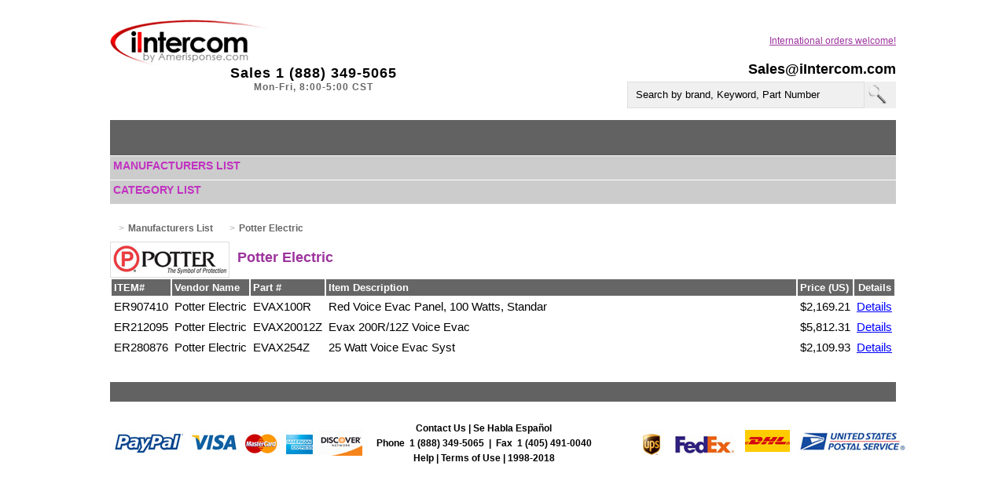

--- FILE ---
content_type: text/html
request_url: https://iintercom.com/Potter-Electric-Pricelist.html
body_size: 2105
content:
<!DOCTYPE html>
<html xmlns="http://www.w3.org/1999/xhtml" ><head><meta http-equiv="Content-Type" content="text/html; charset=UTF-8">
<link rel="icon" type="image/x-icon" href="/images/fav.ico" />
<title>Potter Electric Pricelist</title>
<meta content="iIntercom - The source for all your Access Control, Audio and Video, Central Vacuum, Fire Alarm, Hardware and Tools, Home Automation, Intercoms, Security Systems, Nurse call, Paging and Video Security needs!" name="description">
<meta name="viewport" content="width=device-width, initial-scale=1">
<meta name="keyword" content="Video Security, Access Control, Fire, Fire alarm, Central Vac, Home Audio, Home Automation, Intercom, Intercome Systems">
<script src="https://apis.google.com/js/platform.js" async defer></script>

<link href="/css/styles.css" rel="stylesheet">
<meta name="HandheldFriendly" content="true">
<!-- Google Analytics -->
<script>
  (function(i,s,o,g,r,a,m){i['GoogleAnalyticsObject']=r;i[r]=i[r]||function(){
  (i[r].q=i[r].q||[]).push(arguments)},i[r].l=1*new Date();a=s.createElement(o),
  m=s.getElementsByTagName(o)[0];a.async=1;a.src=g;m.parentNode.insertBefore(a,m)
  })(window,document,'script','https://www.google-analytics.com/analytics.js','ga');

  ga('create', 'UA-52658155-9', 'auto');
  ga('send', 'pageview');

</script>
<!-- End Google Analytics -->
<!------------------slider ------------------------------------------------------>
</head>

<body >
 <div class="wraper">
  <div class="headerArea">
    
	<p class="email"> <a href="mailto:Sales@iIntercom.com">Sales@iIntercom.com</a></p> 
	    <div class="clearFix"></div>
   <a href="tel:1-888-349-5065" class="call-now" role="button"></a>
    <div class="clearFix"></div>
    <p class="intOrdersWelcome"><a href="/International.html">International orders welcome!</a></p>
    <div class="logoArea"> <a href="/Index.html"><img src="/images/iInter-logo.png" alt="iIntercom" class="logo"></a>
      <p class="sales">Sales 1 (888) 349-5065
	<br><span class="hours">Mon-Fri, 8:00-5:00 CST</span>
	</p>
	
    
 </div>
   <div class="headerRightPort">
    <div class="userArea">
     <div class="SelectLang">
      <!--------------------google Translate----------------------->
            <!--------------------google Translate- commented temporarily---------------------->
   <div>
	<div id="google_translate_element"><div class="skiptranslate goog-te-gadget" dir="ltr"></div></div>
    </div>
     </div>
     
    </div>
    <div class="searchArea">
    <div class="con">
	<form action="/searchpro/index.php" method="get" enctype="application/x-www-form-urlencoded" name="qs" id="qs"> 
	<input type="text" name="q" id="q" value="Search by brand, Keyword, Part Number" class="search1" maxlength="255" onfocus="if(this.value==this.defaultValue) this.value=&#39;&#39;;" onblur="if(this.value==&#39;&#39;) this.value=this.defaultValue;">
	<!--  <input class="sp2_field" name="q" type="text" id="q" value="" maxlength="255" size="20"> !-->
	<input type="submit" class="submit1" name="search" id="search" value=" ">
	<!-- <input class="sp2_btn" name="search" type="submit" id="search" value="Search">  !-->
	<!-- <a class="sp2_advanced" href="searchpro/advanced_search.php?g=0">Advanced search</a> !-->
	</form>
    </div>
    </div>
   </div>
  </div>
  <div class="navToggle">
    </div>
 <ul class="mainNav">
   
  </ul>

  
  <div id="nav">
<link href="/css/styles.css" rel="stylesheet">
 <div class="quickSearch">
 <p class="manuList"><a href="/Manufacturers-List.html">Manufacturers List</a></p>
 
 
  </div><div class="quickSearch">
       <p class="manuList"><a href="/Category-list.html">Category List</a></p>
     </div></div>
        <div class="breadcrumb"> </div>
		 <div class="clearFix"></div>  
  
  <!------------------------inner page content ---------------------->
     <div class="breadcrumb">
	 </div><div class="InnerContent" id="Content">
      		 <div class="breadcrumb">
		 <ul><li><a href="Manufacturers-List.html"><h1>Manufacturers List</h1></a></li>
		  <li><a href="#"><h1>Potter Electric</h1></a></li>
		  </ul>
		 </div>
	       
	   <h1 class="productLogo"><img src="/images/Potter-Electric-logo.gif">Potter Electric</h1>
	   	   <table border="1">
            <tbody><tr>
              <th class="itemId">ITEM#</th>
              <th class="manufactureName">Vendor Name</th>
              <th class="partNum">Part #</th>
              <th class="description">Item Description</th>
              <th class="price">Price (US)</th>
              <th class="details">Details</th>
			  </tr>
				<tr><td class="itemId">ER907410</td><td class="manufactureName">Potter Electric</td><td class="partNum">EVAX100R</td><td class="description">Red Voice Evac Panel, 100 Watts, Standar</td><td class="price">$2,169.21</td><td class="details"><a href='Potter-Electric-EVAX100R.html'>Details</a></td></tr>
<tr><td class="itemId">ER212095</td><td class="manufactureName">Potter Electric</td><td class="partNum">EVAX20012Z</td><td class="description">Evax 200R/12Z Voice Evac</td><td class="price">$5,812.31</td><td class="details"><a href='Potter-Electric-EVAX20012Z.html'>Details</a></td></tr>
<tr><td class="itemId">ER280876</td><td class="manufactureName">Potter Electric</td><td class="partNum">EVAX254Z</td><td class="description">25 Watt Voice Evac Syst</td><td class="price">$2,109.93</td><td class="details"><a href='Potter-Electric-EVAX254Z.html'>Details</a></td></tr>

			</tbody>
		</table>
		<div id="alphaLinks"></div>
        </div>
  
  <!----------------------------------------------------------------->
  
  <div class="footer" id="footer">


  </div>
  
  
  <div id="footer">
	   <div class="wrap2">
<div class="logosLeft">
<span class="logo1"><img src="/images/paypal-ico.jpg" alt= "Paypal" width="97" height="33"></span>
<span class="logo1"><img src="/images/visa-ico.jpg" alt= "Visa" width="62" height="33"></span>
<span class="logo1"><img src="/images/masterCard-ico.jpg" alt= "Mastercard" width="47" height="33"></span>
<span class="logo1"><img src="/images/amex-ico.jpg" alt= "American Express" width="40" height="33"></span>
<span class="logo1"><img src="/images/discover-ico.jpg" alt= "Discover" width="55" height="33"></span>
</div>

	<ul class="helpbox">
		<li><p class="copyRight"><a href="/Contact-Us.html">Contact Us</a> | <a href="/Se-Habla-Espanol.html">Se Habla Español </a></p></li>
<li><p class="copyRight">Phone &nbsp;1 (888) 349-5065 &nbsp;|&nbsp; Fax &nbsp;1 (405)&nbsp;491-0040  </p></li>
         <li>
           <p class="copyRight"><a href="/Support.html">Help</a> | <a href="/Terms-of-Use.html">Terms of Use</a> | 1998-2018</p></li>
	</ul>
	
	
	
<div class="logosRight">
<span class="logo1"><img src="/images/usps-ico.jpg" alt= "US Mail"></span>
<span class="logo1"><img src="/images/dhl-cio.jpg" alt= "DHL"></span>
<span class="logo1"><img src="/images/fedex.jpg" alt= "Fedex"></span>
<span class="logo1"><img src="/images/ups-ico.jpg" alt= "UPS"></span>


</div></div></div>
 </div>

<div class="g-plusone" data-size="small" data-annotation="inline" data-width="120" data-href="https://www.iIntercom.com"></div>

</body></html>

--- FILE ---
content_type: text/html; charset=utf-8
request_url: https://accounts.google.com/o/oauth2/postmessageRelay?parent=https%3A%2F%2Fiintercom.com&jsh=m%3B%2F_%2Fscs%2Fabc-static%2F_%2Fjs%2Fk%3Dgapi.lb.en.2kN9-TZiXrM.O%2Fd%3D1%2Frs%3DAHpOoo_B4hu0FeWRuWHfxnZ3V0WubwN7Qw%2Fm%3D__features__
body_size: 163
content:
<!DOCTYPE html><html><head><title></title><meta http-equiv="content-type" content="text/html; charset=utf-8"><meta http-equiv="X-UA-Compatible" content="IE=edge"><meta name="viewport" content="width=device-width, initial-scale=1, minimum-scale=1, maximum-scale=1, user-scalable=0"><script src='https://ssl.gstatic.com/accounts/o/2580342461-postmessagerelay.js' nonce="MwqTdDDD3WJI6KQXHgU2-w"></script></head><body><script type="text/javascript" src="https://apis.google.com/js/rpc:shindig_random.js?onload=init" nonce="MwqTdDDD3WJI6KQXHgU2-w"></script></body></html>

--- FILE ---
content_type: text/css
request_url: https://iintercom.com/css/styles.css
body_size: 6311
content:
@charset "utf-8";
li.qs,
p.yourCart {
    text-transform: uppercase;
    font-weight: 700
}

.cart,
.sliderArea,
li.qs,
p.cartItems,
ul.user li.myAcc {
    background-repeat: no-repeat
}

.otherLinks a,
li.cont1,
li.qs,
p.cartItems,
p.sales,
p.yourCart {
    font-weight: 700
}

.bannerSmall,
.bannerSmall:hover,
.cartSub,
.myAccSub,
div.cart:hover>ul.cartSub,
ul.cartSub li,
ul.cartSub li a,
ul.cartSub li:hover,
ul.mainNav li,
ul.mainNav li:hover {
    transition: all .3s ease 0
}

.breadcrumb,
.full-image>img,
.left-port,
.right-port,
.thumbnail-gallery {
    box-sizing: border-box
}

a,
body,
div,
for,
h2,
h3,
h4,
hi,
img,
input,
li,
p,
table,
td,
tr,
ul {
    border: none;
    color: #000;
    font-family: Arial, Helvetica, sans-serif;
    list-style: none;
    margin: 0;
    padding: 0;
    text-decoration: none
}

p.intOrdersWelcome a,
ul.user li.helloUser {
    color: #9c339c
}

.contentMain2 p.link3 a,
.manuList a:hover,
.myAccSub li a:hover,
p.intOrdersWelcome a,
p.link2 a,
ul.terms li a:hover {
    text-decoration: underline
}

body {
    background-color: #fff
}

.wraper {
    margin: 0 auto;
    width: 1000px
}

.headerArea {
    display: block;
    height: 153px;
    position: relative
}

.logoArea {
    float: left;
    position: relative;
    width: 380px
}

.SelectLang,
ul.user {
    float: right
}

.logo {
    margin-top: 25px
}

p.sales {
    font-size: 18px;
    letter-spacing: 1px;
    position: absolute;
    right: 15px;
    top: 83px
}

.headerRightPort {
    float: right;
    margin-top: 17px;
    width: 540px
}

.userArea {
    clear: both;
    display: block;
    height: 55px
}

.SelectLang {
    display: table;
    margin-left: 25px
}

ul.user li {
    float: left;
    font-size: 12px;
    margin-left: 10px
}

ul.user li.myAcc {
    background-image: url(../images/bullet1.jpg);
    background-position: right center;
    padding-right: 15px
}

p.intOrdersWelcome {
    clear: both;
    color: #9c339c;
    display: block;
    font-size: 12px;
    margin-top: 5px;
    position: absolute;
    right: 0;
    top: 40px
}

input.search1[type=text] {
    background-color: #f0f0f1;
    border: 1px solid #dfdfdf;
    float: left;
    height: 32px;
    padding-left: 10px;
    padding-right: 10px;
    width: 280px
}

input.submit1[type=submit] {
    background-image: url(../images/searchIcon.jpg);
    background-repeat: no-repeat;
    border: none;
    cursor: pointer;
    float: left;
    height: 34px;
    width: 40px
}

ul.mainNav,
ul.mainNav li {
    height: 45px;
    overflow: hidden
}

.searchArea {
    float: right;
    margin-top: 15px
}

.bannerSmall img,
.quickSearch li,
.quickSearch li p,
.quickSearch li select,
.sliderArea,
ul.mainNav li {
    float: left
}

p.yourCart {
    font-size: 12px;
    margin-bottom: 2px
}

.cart {
    background-color: #ebebeb;
    background-image: url(../images/cartIcon.jpg);
    background-position: 10px center;
    border-radius: 3px;
    min-height: 36px;
    position: relative;
    width: 151px
}

p.cartItems {
    background-image: url(../images/bullet2.jpg);
    background-position: 87px 14px;
    cursor: pointer;
    display: block;
    font-size: 16px;
    line-height: 34px;
    margin-left: 42px;
    max-height: 34px;
    max-width: 87px;
    overflow: hidden;
    padding-right: 22px
}

.bannerSmall {
    border: 1px solid #e3e3e3;
    left: 401px;
    max-height: 47px;
    max-width: 278px;
    padding: 5px;
    position: absolute;
    top: 17px
}

.bannerSmall:hover {
    border: 1px solid #bbb
}

li.cont1 {
    color: #c2812b
}

.bannerSmall ul {
    float: left;
    font-size: 12px;
    margin-left: 10px;
    max-width: 230px
}

.bannerSmall ul li {
    margin-top: 2px
}

li.cont2 {
    color: #000;
    font-size: 11px
}

ul.mainNav {
    background-color: #626262;
    display: block;
    width: 1000px
}

ul.mainNav li {
    border-right: 3px solid #fff;
    color: #fff;
    font-size: 12px;
    padding: 3px 2px 2px;
    text-align: center
}

ul.mainNav li.lastMenu {
    border-right: medium none
}

ul.mainNav li a {
    color: #fff
}

ul.mainNav li:hover {
    background-color: #515151
}

.quickSearch {
    background-color: #CCC;
    margin-top: 1px;
    width: 1000px
}

.quickSearch li {
    line-height: 36px;
    margin-left: 15px
}

td,
ul.cartSub li {
    line-height: 18px
}

li.qs {
    background-image: url(../images/bullet3.jpg);
    background-position: right center;
    font-size: 14px;
    margin-left: 10px;
    padding-right: 17px
}

.quickSearch li select {
    border: 1px solid #999;
    height: 20px;
    margin-left: 10px;
    margin-top: 8px;
    width: 193px
}

.quickSearch li p {
    font-size: 12px;
    font-weight: 700;
    text-transform: capitalize
}

input.search2[type=submit] {
    background-image: url(../images/goBg.jpg);
    background-position: right center;
    color: #fff;
    cursor: pointer;
    padding: 1px 15px 1px 5px
}

li.submit {
    margin-left: 15px
}

.bannerArea {
    border: 1px solid #e0e0e0;
    height: 337px;
    width: 998px
}

.sliderArea {
    background-image: url(../images/bannerImg1.jpg);
    border-right: 1px solid #e0e0e0;
    height: 337px;
    width: 708px
}

.otherLinks {
    float: right
}

.otherLinks ul {
    width: 288px
}

.otherLinks li {
    float: left;
    margin-top: 32px;
    min-width: 115px
}

.otherLinks a,
.otherLinks li img {
    clear: both;
    margin: 0 auto
}

.otherLinks a {
    color: #9c339c;
    display: table;
    font-size: 13pt
}

h2.offer,
h4.offer2 {
    font-weight: 400;
    text-transform: uppercase
}

a.shopNow,
h2.offer,
h4.offer2,
p.comment1 {
    float: right;
    margin-top: 10px
}

.sliderImg li {
    position: relative
}

.sliderImg li div.sliderTexts {
    position: absolute;
    right: 35px;
    top: 30px;
    width: 100%
}

h3.sale {
    background-color: #9c339c;
    clear: left;
    color: #fff;
    float: right;
    font-size: 45px;
    padding: 3px;
    text-transform: uppercase
}

h2.offer {
    background-color: #ffab17;
    clear: both;
    color: #fff;
    font-size: 22px;
    padding: 2px
}

h4.offer2 {
    clear: both;
    color: #37b4ec;
    font-size: 30px
}

p.comment1 {
    clear: both;
    color: #666;
    font-size: 12px
}

p.amount {
    clear: both;
    color: #000;
    float: right;
    font-size: 22px;
    text-transform: uppercase
}

a.shopNow,
h2.item,
ul.terms li {
    text-transform: capitalize
}

a.shopNow {
    background-image: url(../images/shopNowBg.jpg);
    background-repeat: repeat-x;
    clear: both;
    color: #fff;
    font-size: 14px;
    font-weight: 700;
    padding: 10px 15px
}

div.Listing {
    clear: both;
    display: table;
    margin-top: 50px
}

.Listing ul li {
    height: 100px
}

div.imgWrap {
    border: 0 solid #adadad;
    overflow: hidden
}

div.imgWrap:hover {
    border: 0 solid #FFF
}

.Listing ul li img {
    max-height: 197px;
    max-width: 203px;
    vertical-align: middle
}

h2.item {
    font-size: 14px;
    font-weight: 700;
    margin-left: 5px;
    margin-top: 5px
}

p.copyRight,
ul.cartSub li,
ul.terms li {
    font-size: 12px;
    font-weight: 700
}

.Listing ul li.fourthList {
    margin-right: 0
}

.footer {
    border-top: 25px solid #626262;
    display: block
}

.partner {
    margin-top: 20px
}

ul.terms li {
    float: left;
    margin-right: 5px
}

ul.terms li a {
    color: #626262
}

ul.terms {
    clear: both;
    display: block;
    margin-left: 352px;
    margin-top: 10px
}

p.copyRight {
    clear: both;
    display: block
}

.myAcc {
    position: relative
}

.cartSub,
.manuList,
.myAccSub {
    position: absolute
}

.myAccSub {
    background-color: #fff;
    border: 1px solid #ccc;
    box-shadow: -3px 2px 5px #999;
    display: none;
    padding: 3px;
    z-index: 999
}

li.myAcc:hover>div.myAccSub {
    display: block;
    transition: all .3s ease 0
}

.user li.myAcc ul li {
    clear: both;
    display: block;
    margin-left: 0;
    padding: 3px 0 3px 3px;
    width: 72px
}

.user li.myAcc ul {
    display: block;
    width: 100%
}

.myAccSub li a {
    color: #fff
}

.user li.myAcc ul li a {
    color: #000;
    display: block
}

.user li.myAcc ul li:hover {
    background-color: #eee
}

li.myAcc {
    cursor: pointer
}

.cartSub {
    bottom: -74px;
    box-shadow: 0 2px 3px #999;
    display: none
}

ul.cartSub {
    background-color: #f4f4f4;
    border: 1px solid #eee;
    width: 149px
}

ul.cartSub li {
    display: block;
    height: 18px;
    padding: 3px 3px 3px 12px
}

ul.cartSub li a {
    color: #000;
    display: block
}

ul.cartSub li:hover {
    background-color: #fff
}

div.cart:hover>ul.cartSub {
    display: block
}

.quickSearch li p {
    max-height: 36px;
    max-width: 125px;
    overflow: hidden
}

.otherLinks a {
    background-repeat: repeat;
    background-size: cover;
    max-width: 119px;
    padding: 2px 10px;
    text-align: center
}

.otherLinks li {
    margin-left: 7px
}

li.qs {
    height: 36px;
    max-width: 143px;
    overflow: hidden
}

input.search2[type=submit] {
    font-size: 13px
}

#Container,
.footer {
    margin: 0 auto;
    width: 1000px
}

ul.mainNav li a {
    display: block;
    font-weight: 700
}

td {
    font-size: 15px
}

th {
    font-size: 13px
}

.quickSearch {
    height: 20px
}

ul.selectCat {
    padding-left: 138px
}

.quickSearch li p {
    min-width: 111px;
    text-align: right
}

#Header td,
#footer .helpbox li,
.catWrap,
.hours,
p.copyRight {
    text-align: center
}

.InnerContent {
    width: 1000px
}

div.imgWrap {
    height: 80px;
    width: 160px
}

ul.mainNav li {
    line-height: 13px;
    max-width: 76px;
    width: 76px
}

.manuList {
    left: 4px;
    top: 3px
}

.manuList a {
    color: #c132c1;
    font-size: 14px;
    font-weight: 700;
    text-transform: uppercase
}

.hours {
    clear: both;
    color: #666;
    display: block;
    font-size: 12px
}

p.sales {
    bottom: 83px
}

.quickSearch {
    position: relative
}

p.copyRight a {
    color: inherit
}

.footer,
.footer center {
    padding-bottom: 10px
}

.email {
    bottom: 54px;
    font-size: 18px;
    font-weight: 700;
    position: absolute;
    right: 0
}

input.search1[type=text] {
    line-height: 32px
}

p.copyRight {
    margin: 0 0 5px;
    color: #000
}

.manuList.inner2 {
    left: 453px;
    top: 114px
}

.sliderImg li div.sliderTexts {
    display: none
}

input.search2[type=button] {
    background-image: url(../images/goBg.jpg);
    background-position: right center;
    color: #fff;
    cursor: pointer;
    padding: 1px 15px 1px 5px
}

li.submit {
    line-height: 36px
}

.itemDescription {
    display: block;
    margin-bottom: 20px;
    padding: 0 10px 10px
}

.itemDescription li {
    clear: both;
  /*  height: 25px;*/
    margin: 5px 0
}

.itemDescription li:first-child {
    margin-bottom: 0px;
}

.itemDescription li p {
    float: left;
    font-size: 12px
}

.itemDescription li p:first-child {
    font-weight: 600;
    min-width: 150px
}

.itemDescription h6 {
    border-bottom: 1px dashed #ccc;
    font-size: 16px;
    margin: 3px 0 0;
    padding: 0 0 4px
}

.contentMain2 {
    clear: both;
    display: table;
    min-height: 200px;
    padding-bottom: 20px
}

.clearFix,
.clearFix2 {
    display: block
}

.Listing ul li {
    background-color: #fff;
    float: left;
    margin-bottom: 40px;
    margin-right: 65px;
    overflow: hidden;
    width: 290px
}

.clearFix,
.clearFix2,
.innerBanner {
    width: 1000px;
    clear: both
}

.innerBanner {
    height: auto;
    margin: 10px 0
}

.clearFix2 {
    height: 20px
}

.innerLeft {
    float: left;
    min-height: 100px;
    width: 680px
}

.innerRight {
    border: 1px solid #ccc;
    float: right;
    min-height: 100px;
    padding: 10px;
    width: 270px
}

.contentMain2 h2 {
    border-bottom: 2px solid #ccc;
    color: #9c339c;
    font-size: 20px;
    font-weight: 700;
    margin-top: 10px;
    padding-bottom: 3px
}

.contentMain2 p {
    color: #333;
    font-size: 13px;
    margin-bottom: 10px
}

.innerLeft h2+p {
    line-height: 17px;
    margin: 10px 0
}

.contentMain2 ol li,
.contentMain2 ul li {
    color: #333;
    font-size: 13px;
    line-height: 22px;
    font-weight: 700
}

.contentMain2 ol li {
    list-style: decimal
}

.contentMain2 ul li {
    list-style: circle inside
}

.adImage {
    border: 1px solid #ddd;
    clear: both;
    margin-bottom: 10px;
    margin-top: 10px
}

.contentMain2 h3 {
    border-bottom: 1px solid #0095da;
    color: #0095da;
    font-size: 14px;
    font-weight: 700;
    margin-bottom: 5px;
    margin-top: 5px;
    padding-bottom: 2px
}

a.link2 {
    border: 1px solid #eee;
    color: #9c339c;
    line-height: 35px;
    padding: 4px
}

p.imp {
    font-weight: 700
}

.contentMain2 p a {
    color: #09f
}

.phone {
    color: #9c339c;
    font-size: 18px
}

p.link2 a {
    color: #9c339c;
    font-size: 16px;
    font-weight: 700
}

.help ul.contact3 li p {
    float: left
}

.help ul.contact3 li p:first-child {
    color: #06c;
    margin-right: 10px;
    width: 60px
}

.help ul.contact3 li {
    clear: both;
    display: table;
    float: none;
    list-style: none;
    width: 100%
}

.help ul.contact3 {
    background-color: #f4f4f4;
    border: 1px solid #ccc;
    clear: both;
    display: block;
    margin-bottom: 20px;
    padding: 10px;
    width: auto
}

.contentMain2 p.link3 a {
    color: #9c339c!important;
    font-size: 12px;
    font-weight: 700;
    padding: 4px
}

ol.list2 li,
ol.list2 li a {
    color: #0095da
}

ol.list2 li ul li {
    color: #666;
    font-size: 12px
}

.heading4,
.offerPrice {
    color: #9c339c
}

.heading4 {
    border-bottom: 2px solid #9c339c;
    clear: both;
    display: block;
    font-size: 18px;
    margin: 10px 0;
    padding: 0 0 3px
}

.breadcrumb ul li,
.offerPrice {
    font-size: 14px;
    margin-left: 5px
}

.Listing.offer li {
    height: 270px
}

.breadcrumb {
    display: table;
    margin-bottom: 10px
}

.breadcrumb ul li {
    background-image: url(../images/breadcrumbArrow1.jpg);
    background-position: right 4px;
    background-repeat: no-repeat;
    color: #666;
    float: left;
    margin-top: 10px;
    padding-right: 10px
}

.breadcrumb ul li:last-child {
    background-image: none
}

.breadcrumb ul li a {
    color: #666;
    text-decoration: none
}

.up {
    padding-left: 50px
}

.logosLeft {
    float: left;
    margin-left: 0;
    margin-top: 10px
}

.logosRight {
    float: right;
    margin-right: 1px;
    margin-top: 10px
}

.logo1 img {
    height: auto;
    width: auto
}

.logosLeft span.logo1 {
    float: left;
    margin-left: 5px;
    margin-top: 16px
}

.logosRight span.logo1 {
    float: right;
    margin-left: 10px;
    margin-top: 16px
}

span#siteseal {
    float: left!important
}

#footer .helpbox {
    float: left;
    font-size: 12px;
    margin-left: -170px;
    padding-left: 0;
    position: absolute;
    left: 50%
}

ul.helpbox {
    margin-top: 25px;
    top: -8px
}

.wrap2 {
    height: 75px;
    margin: 0 auto;
    padding-bottom: 20px;
    position: relative;
    width: 1017px
}

.InnerContent,
.prodLogo {
    padding-bottom: 0px;
}

.logosLeft span.logo1:first-child {
    margin-left: 0
}

.productDetails2 {
    border: 1px solid #ccc
}

.itemDescription {
    border: none;
    clear: both;
    color: #AF7D46
}

.prodLogo {
    border-bottom: 1px dashed #fff;
    height: auto;
    margin-bottom: 0px;

}

.prodLogo img {

    width: auto
}

.productImage3 {
    border: 1px solid #eee;
    margin: 10px;
    max-width: 500px;
    padding: 10px
}

.category {
    display: table;
    padding: 10px 0;
    width: 100%
}

.cat3,
.category h2 {
    display: block
}

.catWrap img {
    max-height: 120px;
    max-width: 120px;
    padding: 10px
}

.catWrap {
    border: 1px solid #ccc;
    float: left;
    height: 200px;
    margin-bottom: 20px;
    margin-right: 50px;
    margin-top: 30px;
    overflow: hidden;
    padding: 5px;
    width: 200px
}

.catWrap.last {
    margin-right: 0
}

.catWrap:hover {
    border: 1px solid #999
}

.catWrap p {
    color: #9c339c
}

BODY {
    background-color: #fff;
    color: #000;
    font-family: verdana;
    margin-bottom: 0;
    margin-top: 0
}

A IMG {
    border-style: none
}

#Document {
    margin-left: 2%;
    margin-right: 2%;
    width: 98%
}

#Header table {
    width: 100%
}

#Header td {
    font-size: 18px
}

#Header td.NavigationTopLinks {
    padding: 10px
}

#Header table.HeaderTitle td {
    color: #9c339c;
    font-size: 22px;
    font-weight: 700;
    padding: 10px 0;
    text-align: left
}

td.Navigation,
td.Navigation a {
    font-size: 15px
}

.GroupName,
.GroupName a {
    color: #9c339c;
    font-size: 18px;
    font-weight: 700
}

td.Navigation a {
    color: #333;
    text-decoration: none
}

.Navigation a:hover,
td.Navigation a:hover {
    text-decoration: underline
}

table.alpha2 td {
    border-bottom: 1px none #666;
    font-size: 13px;
    padding-bottom: 3px;
    width: 100%
}

table.alpha2 td.GroupName,
table.alpha2 th.GroupName {
    border-bottom: 1px dashed #9c339c;
    padding-top: 10px
}

table.alpha2 th.GroupName {
    padding-bottom: 3px;
    text-align: left
}

#alphaLinks {
    font-size: 14px;
    font-weight: 700;
    padding: 15px 15px 15px 3px
}

#alphaLinks a {
    border: 1px solid #ccc;
    margin-right: 3px;
    padding: 5px 7px
}

#alphaLinks a:hover {
    color: #9c339c
}

#Sidebar td.GroupName {
    background-color: #eee;
    border-bottom: thin solid #999;
    font-size: 12px;
    font-weight: 700;
    padding: 2px 10px;
    width: 100px
}

#Sidebar td.Navigation {
    font-size: 12px;
    padding-left: 0
}

#Content td.ContentFooter,
#Content th {
    padding: 5px
}

#Content table {
    font-size: 12px;
    width: 100%
}

#Content th {
    background-color: #666;
    color: #fff
}

#Content th.itemId,
#Content th.manufactureName,
#Content th.partNum {
    text-align: left;
    white-space: nowrap
}

#Content th.description {
    text-align: left
}

#Content td.itemId,
#Content td.manufactureName,
#Content td.partNum,
#Content th.price {
    text-align: left;
    white-space: nowrap
}

#Content td.description {
    text-align: left;
    width: 100%
}

#Content td.price {
    text-align: right;
    white-space: nowrap
}

#Footer table {
    width: 100%
}

#Footer td {
    border-top: thin solid red;
    font-size: 12px;
    font-style: italic;
    text-align: center
}

#Content>table,
#Header table.HeaderTitle td {
    border: none
}

#Content td {
    padding: 5px 2px
}

#Content table td,
#Content table th {
    border: 1px #666!important;
    padding: 3px
}

h1.productLogo {
    clear: both;
    color: #9c339c;
    display: table;
    float: none;
    font-size: 18px;
    line-height: 40px;
    margin: 0px 0px;
    width: 100%
}

.productLogo img {
    border: 1px solid #ddd;
    float: left;
   
    margin-right: 10px;
    width: auto
}

.productTitle {
    float: none;
    width: 100%;
    color: #9c339c;
    margin: 0px !important;
}

.con {
    float: left;
    margin-top: 17px
}

@media print {
    #footer,
    #header,
    #menu {
        display: none
    }
    body {
        font: 12pt georgia, serif
    }
    h1 {
        font-size: 14pt
    }
    h2 {
        color: #9c339c;
        font-size: 12pt
    }
}

.navToggle {
    display: none
}

.contentMain2 {
    width: 100%
}

@media screen and (max-width:1020px) {
    .logosLeft,
    .wraper>div#nav {
        clear: both;
        float: none
    }
    #footer .helpbox,
    .quickSearch,
    .wraper>div#nav,
    body {
        position: relative
    }
    .clearFix2,
    .contentMain2 {
        width: 100%
    }
    .InnerContent,
    .footer,
    .wrap2,
    .wraper,
    ul.mainNav {
        width: auto
    }
    .wraper {
        margin: 0 10px
    }
    ul.mainNav {
        clear: both;
        width: 100%
    }
    .innerLeft {
        width: 68.5%
    }
    .innerRight {
        width: 27%
    }
    .adImage {
        width: 100%
    }
    ul.mainNav li {
        float: none;
        max-width: 200px;
        width: auto;
        display: table-cell;
        vertical-align: middle;
        border-bottom: 1px solid #ccc
    }
    .showIt {
        display: block!important
    }
    .headerArea {
        height: auto;
        float: left;
        width: 100%
    }
    .logo {
        height: 50px;
        margin-top: 25px
    }
    p.sales {
        font-size: 13px;
        top: 65px
    }
    .logoArea {
        width: 250px
    }
    .headerRightPort {
        width: auto
    }
    .wrap2 {
        height: auto;
        display: table
    }
    .logosLeft {
        display: table;
        margin-bottom: 10px
    }
    .logosRight span.logo1 {
        margin-top: 0
    }
    #footer .helpbox {
        left: auto;
        float: none;
        margin: 20px 0 0
    }
    .bannerSmall {
        left: 50%;
        margin-left: -119px
    }
    ul.mainNav li:last-child {
        border-bottom: none
    }
    .quickSearch {
        display: table;
        height: 20px;
        width: 100%
    }
    .sliderArea {
        width: 70.7%;
        background-size: 100% auto
    }
    .otherLinks {
        width: 29.1%
    }
    .bannerArea {
        width: auto
    }
    .otherLinks a {
        font-size: 12px;
        word-break: break-all
    }
    .otherLinks ul {
        width: auto;
        max-width: 100%
    }
    .otherLinks li {
        margin-right: 0!important;
        margin-left: 1%;
        min-width: 50px;
        width: 46%;
        overflow: hidden
    }
    .Listing ul li,
    .Listing ul li.fourthList,
    .catWrap,
    .catWrap.last {
        margin-right: 25px
    }
    .otherLinks li img {
        max-width: 75%
    }
    body {
        overflow-x: hidden;
        min-height: 100%;
        top: 0
    }
    .catWrap:nth-child(4n+4) {
        margin-right: 0
    }
    .searchArea {
        margin-bottom: 10px
    }
    img.innerBanner {
        width: 100%;
        height: auto
    }
    #Container,
    .footer {
        width: 100%
    }
}

@media screen and (max-width:981px) {
    div.Listing {
        width: 605px;
        margin: 20px auto 0
    }
    .Listing ul li:nth-child(2n+2) {
        margin-right: 0
    }
    .category {
        width: 720px;
        margin: 0 auto
    }
}

@media screen and (max-width:920px) {
    .quickSearch li {
        clear: both;
        float: none;
        line-height: 36px;
        margin-left: 15px
    }
    .manuList {
        top: 3px
    }
    ul.selectCat {
        padding-left: 0
    }
    .quickSearch li p {
        text-align: left;
        min-width: 116px
    }
    #manufact_block>ul {
        border-bottom: 1px solid #ccc
    }
    .selectCat li:first-child {
        margin-top: 10px
    }
    input.search2[type=button] {
        margin-left: 271px
    }
    ul.mainNav li a {
        font-weight: 400;
        font-size: 11px
    }
}

@media screen and (max-width:750px) {
    .category {
        width: 474px;
        margin: 0 auto
    }
}

@media screen and (max-width:780px) {
    p.sales {
        left: 3px;
        right: auto;
        top: 85px
    }
    .itemDescription li p {
        max-width: 50%
    }
    .itemDescription li p:first-child {
        max-width: 45%;
        min-width: 40%
    }
    .bannerSmall {
        float: right;
        left: auto;
        margin-left: 0;
        position: relative
    }
    p.intOrdersWelcome {
        top: 80px
    }
    input.search1[type=text] {
        width: 160px;
        font-size: 11px
    }
    .bannerSmall img {
        width: 225px
    }
    .bannerArea,
    .sliderArea {
        height: 275px
    }
}

@media screen and (max-width:690px) {
    #Content table td,
    #Content table th,
    #Content td.description,
    #Content td.itemId,
    #Content td.manufactureName,
    #Content td.partNum,
    #Content td.price {
        white-space: normal;
        font-size: 11px
    }
    .partNum,
    td.description,
    td.manufactureName {
        word-break: break-all
    }
    h1.productLogo {
        font-size: 14px
    }
}

@media screen and (max-width:650px) {
    .innerLeft {
        clear: both;
        margin-bottom: 10px;
        width: 100%;
        float: none
    }
    .innerRight {
        float: none;
        width: auto;
        display: table
    }
    .adImage {
        margin: 0;
        display: block;
        clear: both;
        margin-bottom: 5px!important
    }
    .bannerArea,
    .sliderArea {
        height: 275px
    }
}

@media screen and (max-width:640px) {
    .Listing ul li {
        margin-right: 0;
        float: none;
        clear: both
    }
    div.Listing {
        width: 300px
    }
    .navToggle {
        display: block;
        margin: 10px 0;
        float: left;
        clear: both
    }
    ul.mainNav {
        display: none
    }
    .navToggle>a,
    ul.mainNav li {
        display: block
    }
    ul.mainNav li {
        border: none;
        float: none;
        line-height: 44px;
        margin: 0;
        max-width: 100%;
        padding: 0;
        width: auto
    }
    ul.mainNav {
        float: none;
        height: auto;
        width: 100%;
        clear: both
    }
    ul.mainNav li a {
        font-size: 14px;
        border-bottom: 1px solid #777
    }
}

@media screen and (max-width:530px) {
    .sliderArea {
        width: 100%;
        float: none;
        clear: both
    }
    .otherLinks {
        width: 100%;
        float: left;
        clear: both;
        padding-bottom: 10px;
        margin-bottom: 10px;
        border: 1px solid #ccc;
        border-top: none
    }
}

@media screen and (max-width:520px) {
    .SelectLang,
    .bannerSmall,
    .logoArea {
        position: absolute
    }
    .email,
    .logoArea,
    p.intOrdersWelcome,
    p.sales {
        text-align: center
    }
    .SelectLang {
        top: 107px;
        left: 50%;
        margin-left: -80px
    }
    .logoArea {
        clear: both;
        top: 10px;
        width: 100%
    }
    .bannerSmall {
        float: right;
        top: 135px
    }
    p.intOrdersWelcome {
        left: 0;
        top: 180px
    }
    .email,
    .searchArea {
        position: absolute;
        top: 205px
    }
    .email {
        left: 0;
        right: 0
    }
    .bannerSmall,
    .searchArea {
        left: 50%;
        margin-left: -112px
    }
    .searchArea {
        float: right;
        margin-top: 15px;
        width: 225px
    }
    .logo {
        margin-top: 10px
    }
    p.sales {
        top: 65px;
        width: 100%
    }
    .headerArea {
        border-bottom: 1px solid #ccc;
        height: 280px;
        margin-bottom: 10px;
        padding-bottom: 10px
    }
    h1.productLogo {
        line-height: 18px
    }
    .productLogo img {
       
    }
}

.full-image>img,
.gal-thumb-img {
    border: 1px solid #ccc!important
}

@media screen and (max-width:490px) {
    .category {
        width: 100%;
        margin: 0 auto
    }
    .catWrap,
    .catWrap.last {
        float: none;
        margin: 10px auto
    }
    .category h2 {
        text-align: center
    }
}

@media screen and (max-width:420px) {
    .logosLeft,
    .logosRight {
        margin: 0 auto
    }
    .logo1 img {
        max-height: 25px
    }
    p.copyRight {
        font-weight: 400;
        font-size: 11px
    }
    .logosRight {
        display: table;
        float: none
    }
    .bannerArea,
    .sliderArea {
        height: 180px
    }
}

@media screen and (max-width:390px) {
    .quickSearch li select {
        font-size: 12px;
        height: 20px;
        margin-left: 4px;
        margin-top: 8px;
        width: 160px
    }
    .quickSearch li p {
        font-size: 11px;
        font-weight: 400;
        min-width: 98px
    }
    input.search2[type=button] {
        margin-left: 215px
    }
    #Content table td,
    #Content table th,
    #Content td.description,
    #Content td.itemId,
    #Content td.manufactureName,
    #Content td.partNum,
    #Content td.price {
        font-size: 10px
    }
}

.wraper .headerArea h1 strong {
    color: red;
    font-size: xx-large
}

.breadcrumb,
.breadcrumb h1,
.breadcrumb h2,
.breadcrumb h3,
.breadcrumb h4 {
    margin: 0!important;
    font-size: 12px!important;
    padding: 1px 3px 5px 3px!important;
    line-height: normal!important;
    float: left!important;
    color: #666!important;
    box-sizing: border-box;
    width: auto!important
}

.breadcrumb h1:before,
.breadcrumb h2:before,
.breadcrumb h3:before {
    content: ">";
    padding-right: 5px;
    opacity: .4
}

.breadcrumb {
    clear: both;
    float: none!important
}

.quickSearch {
    padding: 5px 0
}

.gal-thumb-img {
    width: 60px;
    height: 60px;
    padding: 5px;
    background-color: #fff
}

.full-image>img {
    width: 475px!important;
    max-height: 375px;
    padding: 5px;
    background-image: #fff
}

.image-gall {
    display: table;
    clear: both;
    float: none;
    margin-bottom: 30px;
    margin-left: 10px
}

h2 {
    margin: 15px 0
}

.wrapper {
    width: 660px;
    position: relative
}

.wrapper .thumbnails {
    width: 150px;
    float: right
}

.wrapper a {
    margin: 2px
}

.wrapper img {
    border: 1px solid #000
}

.wrapper label>img {
    opacity: .6
}

.wrapper input:checked~img,
.wrapper label>img:hover {
    opacity: 1
}

.wrapper input {
    display: none
}

.wrapper input:checked+.full-image {
    display: block
}

.wrapper .full-image {
    display: none;
    position: absolute;
    top: 0;
    left: 0
}

.wrapper .description {
    width: 98%;
    padding: 5px;
    background-color: #DDD
}

.call-now {
    border: none;
    -webkit-appearance: none;
    -webkit-border-radius: 0;
    border-radius: 0;
    padding: 0;
    background-image: url(../images/call-button.jpg);
    background-size: 40px 40px;
    cursor: pointer;
    width: 40px;
    height: 40px;
    clear: both;
    float: none;
    margin: 125px auto 10px;
    display: none
}

.breadcrumb ul li {
    background: 0 0;
    margin-right: 0;
    padding-left: 0
}

.click-now1 {
    max-width: 90%;
    height: auto
}

.left-port {
    width: 80%;
    position: relative;
    padding: 10px;
    float: left
}

.left-port img {
    width: auto;
    height: auto;
    border: 1px solid #ccc;
    position: static;
    top: 0;
    left: 0;
    z-index: 1
}

.right-port {
    width: 20%;
    padding: 0 10px 10px;
    float: left
}

.right-port img {
    width: 40px;
    height: 40px;
    margin: 4px;
    float: left;
    cursor: pointer;
    border: 1px solid #ccc;
    padding: 2px;
    background-color: #fff
}

.thumbnail-gallery {
    background-color: #f4f4f4;
    border: 1px solid #ccc;
    display: table;
    margin: 1%;
    max-width: 100%;
    padding: 10px;
    width: 98%
}

.left-port img {
    display: none;
    background-color: #fff
}

.left-port img:first-child {
    display: block
}

.right-port {
    max-height: 100%;
    overflow-y: scroll;
    padding-right: 0;
    transition: all ease .3s
}

@media screen and (max-width:1023px) {
    .wrapper.image-gall {
        width: 96%;
        margin-left: 10px
    }
    .full-image img {
        width: 100%!important
    }
}

@media screen and (max-width:940px) {
    .right-port {
        width: 25%
    }
    .left-port {
        width: 75%
    }
    .left-port img {
        max-height: 440px
    }
}

@media screen and (max-width:767px) {
    .left-port,
    .right-port {
        display: block;
        clear: both;
        float: none;
        width: 99%;
        margin: 1%;
        padding: 10px
    }
}

@media screen and (max-width:490px) {
    .call-now {
        display: block
    }
}

.wraper .InnerContent .innerLeft .productDetails2 .itemDescription li p {
    font-size: 14px!important;
    line-height: 18px;
	min-height:25px;
}

.wraper .InnerContent .innerLeft .productDetails2 .itemDescription dd p {
    font-size: 14px!important;
    line-height: 23px
	
}

.wraper .InnerContent .innerLeft .productDetails2 .itemDescription dl {
    padding: .0em
}

.wraper .InnerContent .innerLeft .productDetails2 .itemDescription dt {
    float: left;
    clear: left;
    text-align: left;
    font-size: 14px;
	line-height: 18px;
	font-weight: bold; 
    color: #000;
    max-width: 150px!important;
}

.wraper .InnerContent .innerLeft .productDetails2 .itemDescription dt:after {
    content: ""
}
@media screen 
  and (min-device-width: 1200px) 
 
  { 
  .wraper .InnerContent .innerLeft .productDetails2 .itemDescription dd {
    margin: 0 0 0 150px;
    padding: 0 0 .5em
}
}


.desc {
	
    width: 500px;
    padding-bottom: 10px;
	line-height:18px;

}
.social_icon {
    display: none;
}

.details a:link {
    color: blue;
    text-decoration: underline!important;
}

.details a:visited {
    color: purple!important;
    text-decoration: underline!important;
}

 

 

 




/* iPads (portrait) ----------- */
@media only screen
 and (device-width: 1024px)  { 
/* STYLES GO HERE */
.wraper .InnerContent .innerLeft .productDetails2 .itemDescription dd {
    margin: 0 0 0 151px;
    padding: 0 0 .5em
}
}
/* iPads (portrait) ----------- */
@media only screen
and (min-device-width : 768px)
and (max-device-width : 798px) { 
/* STYLES GO HERE */
.wraper .InnerContent .innerLeft .productDetails2 .itemDescription dd {
    margin: 0 0 0 195px;
    padding: 0 0 .5em
}
}

 @media only screen
 and (device-width: 360px) 
  {

#Content th.description {
    text-align: left;
    display: none;
}
#Content td.description {
    text-align: left;
    width: 100%;
    display: none;
}
/* STYLES GO HERE */
.wraper .InnerContent .innerLeft .productDetails2 .itemDescription dd {
    margin: 0 0 0 130px;
    padding: 0 0 .5em
}
}

  @media only screen
 and (device-width: 640px) 
  {

p.intOrdersWelcome {
    top: 47px;
}
.adImage {
	width:50%;
}
/* STYLES GO HERE */
.wraper .InnerContent .innerLeft .productDetails2 .itemDescription dd {
    margin: 0 0 0 15em;
    padding: 0 0 .5em
}
}
  @media only screen
and (min-device-width : 650px)
and (max-device-width : 768px)
  {

p.intOrdersWelcome {
    top: 47px;
}
/* STYLES GO HERE */
.wraper .InnerContent .innerLeft .productDetails2 .itemDescription dd {
    margin: 0 0 0 15em;
    padding: 0 0 .5em
}
}
@media only screen
 and (device-width: 320px)  {


/* STYLES GO HERE */
.wraper .InnerContent .innerLeft .productDetails2 .itemDescription dd {
    margin: 0 0 0 110px;
    padding: 0 0 .5em
}
}

@media only screen and (min-width:678px)and (max-device-width : 690px) {
.wraper .InnerContent .innerLeft .productDetails2 .itemDescription dd {
    margin:0 0 0 170px;
    padding: 0 0 .5em
}	
	
}
h1.error{
	color:red;
	font-size:50px;
}
h1.error_head{
	
	font-size:26px;
}
.innerLeft1 {
    float: left;
    min-height: 100px;
  
	padding-left:10px;
}
/***/
ul.new-style {
 list-style-type: square;
 list-style-position: outside;
 list-style-image: none;
} 
li.new-style1 {
list-style: initial;
margin-left: 25px;
line-height: 25px;
}
